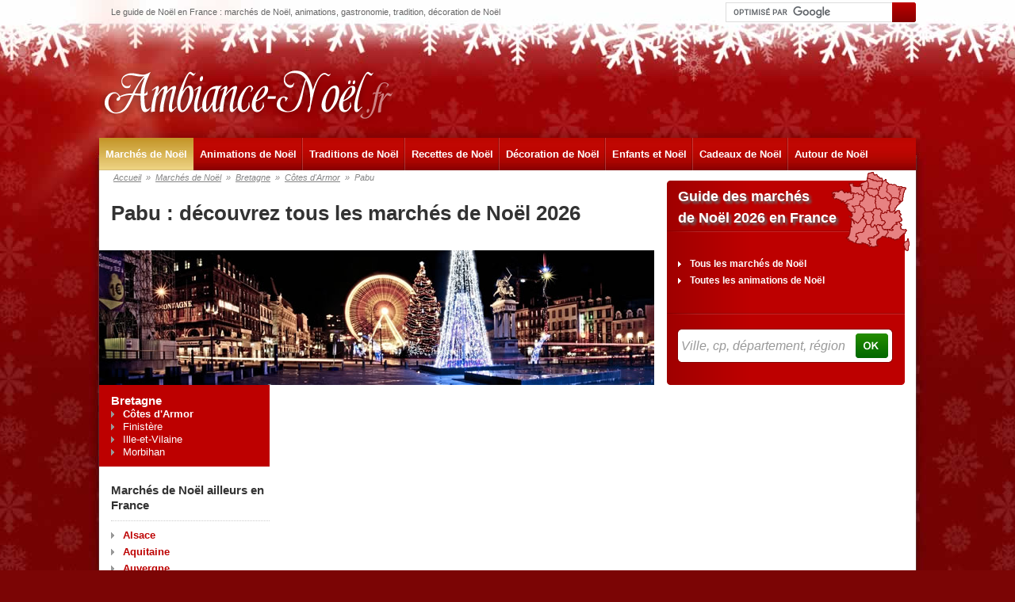

--- FILE ---
content_type: text/html; charset=UTF-8
request_url: https://www.ambiance-noel.fr/marches-de-noel/cotes-d-armor/pabu-25368_V
body_size: 4322
content:
<!DOCTYPE html>
<html lang="fr">
<head>
<script type="text/javascript">window.gdprAppliesGlobally=true;(function(){function a(e){if(!window.frames[e]){if(document.body&&document.body.firstChild){var t=document.body;var n=document.createElement("iframe");n.style.display="none";n.name=e;n.title=e;t.insertBefore(n,t.firstChild)}
else{setTimeout(function(){a(e)},5)}}}function e(n,r,o,c,s){function e(e,t,n,a){if(typeof n!=="function"){return}if(!window[r]){window[r]=[]}var i=false;if(s){i=s(e,t,n)}if(!i){window[r].push({command:e,parameter:t,callback:n,version:a})}}e.stub=true;function t(a){if(!window[n]||window[n].stub!==true){return}if(!a.data){return}
var i=typeof a.data==="string";var e;try{e=i?JSON.parse(a.data):a.data}catch(t){return}if(e[o]){var r=e[o];window[n](r.command,r.parameter,function(e,t){var n={};n[c]={returnValue:e,success:t,callId:r.callId};a.source.postMessage(i?JSON.stringify(n):n,"*")},r.version)}}
if(typeof window[n]!=="function"){window[n]=e;if(window.addEventListener){window.addEventListener("message",t,false)}else{window.attachEvent("onmessage",t)}}}e("__tcfapi","__tcfapiBuffer","__tcfapiCall","__tcfapiReturn");a("__tcfapiLocator");(function(e){
  var t=document.createElement("script");t.id="spcloader";t.type="text/javascript";t.async=true;t.src="https://sdk.privacy-center.org/"+e+"/loader.js?target="+document.location.hostname;t.charset="utf-8";var n=document.getElementsByTagName("script")[0];n.parentNode.insertBefore(t,n)})("9d946103-8843-4a4e-ab0b-8e61ea84e891")})();</script>
        
<script> 
    window.didomiOnReady = window.didomiOnReady || [];
    window.didomiOnReady.push(function (Didomi) { 
        // Call other functions on the SDK

        // Refresh de la page en cas de changement du consentement
        window.didomiEventListeners = window.didomiEventListeners || [];
        window.didomiEventListeners.push({
            event: 'consent.changed',
            listener: function (context) {
                //gp_maj();
            }
        });

        // Google advertising products
        Didomi.getObservableOnUserConsentStatusForVendor('google')
        .filter(function (status) { return status !== undefined })
        .subscribe(function (consentStatus) {
            if (consentStatus === undefined || consentStatus === false) {
                // on masque les encarts pubs vides
                (function() {     
                    var div_regies = document.getElementsByClassName('wrapper_gp_div');
                    
                    setTimeout(function() { // on fait un settimeout sinon le length n'est pas juste...                   
                        for (let i = 0; i < div_regies.length; i++) {                  
                            if (div_regies[i].innerHTML.indexOf('regie_') > -1) {                           
                              div_regies[i].style.display="none";
                            }
                        }
                        
                    },400);
                    
                    
                })();
            }
        }); 
        
     

    });
    </script> <title>March&eacute;s de No&euml;l &agrave; Pabu : Calendrier, horaires, dates des march&eacute;s dans la ville</title>
<meta http-equiv="Content-Type" content="text/html; charset=utf-8" />
<meta name="description" content="Pabu - March&eacute;s de No&euml;l" />

<meta property="og:title" content="March&eacute;s de No&euml;l &agrave; Pabu : Calendrier, horaires, dates des march&eacute;s dans la ville" />
<meta property="og:description" content="Pabu - March&eacute;s de No&euml;l" />
<meta property="og:type" content="website" />
<meta property="og:url" content="https://www.ambiance-noel.fr/marches-de-noel/cotes-d-armor/pabu-25368_V" />
    <meta property="og:image" content="/images/logo.jpg" />
    <meta property="og:image:type" content="image/png" />
    <meta property="og:image:width" content="1000" />
    <meta property="og:image:height" content="280" />

<meta name="robots" content="index,follow" /><link rel="stylesheet" type="text/css" href="https://www.ambiance-noel.fr/libs/jquery/css/colorbox.css" />
<link rel="stylesheet" type="text/css" href="https://www.ambiance-noel.fr/libs/jquery/css/ui-lightness/jquery-ui-1.10.3.custom.min.css" />
<link rel="stylesheet" type="text/css" href="https://www.ambiance-noel.fr/css/style_4.css" />
<link rel="shortcut icon" href="https://www.ambiance-noel.fr/images/favicon.ico" />
<script src="//ajax.googleapis.com/ajax/libs/jquery/1.10.2/jquery.min.js"></script>
<script src="//ajax.googleapis.com/ajax/libs/jqueryui/1.10.3/jquery-ui.min.js"></script>
<script type="text/javascript" src="https://www.ambiance-noel.fr/libs/jquery/js/jquery.autoellipsis-1.0.10.min.js"></script>
<script type="text/javascript" src="https://www.ambiance-noel.fr/libs/jquery/js/jquery.colorbox-min.js"></script>
<script type="text/javascript" src="https://www.ambiance-noel.fr/libs/jquery/js/jquery.maphilight.min.js"></script>
<script type="text/javascript" src="https://www.ambiance-noel.fr/libs/jquery/js/jquery.bxSlider.min.js"></script>
<script type="text/javascript" src="https://www.ambiance-noel.fr/libs/jquery/js/jquery_init.js"></script>
<script type="text/javascript" src="https://www.ambiance-noel.fr/libs/functions.js"></script>
<script type="text/javascript" src="https://www.ambiance-noel.fr/ajax/fonctions.js"></script>

<script type="text/javascript">
$(document).ready(function() {
    if ($('#les_plus').length>0) les_plus('les_plus','1');
    $(document).on('click','.pub_clic_event',function(event) {
        event.preventDefault();
        if(typeof $(this).attr('data-id')=='string' && typeof gtag=='function') {
            gtag('event', 'click', {
                'event_category' : 'pub',
                'event_label' : $(this).attr('data-id'),
                'non_interaction': true
            });             
        }
        
        if(typeof $(this).attr('href')=='string') {
            if($(this).attr('target')=='_blank') window.open($(this).attr('href'));
            else  window.location.href=$(this).attr('href');
        }    
    }); 
});
</script>
<!-- Global site tag (gtag.js) - Google Analytics -->
<script type="didomi/javascript" data-vendor="c:googleana-4TXnJigR" async src="https://www.googletagmanager.com/gtag/js?id=G-VN2Y8E591B"></script>
<script type="didomi/javascript" data-vendor="c:googleana-4TXnJigR">   
    window.dataLayer = window.dataLayer || [];
    function gtag(){dataLayer.push(arguments);}
    gtag('js', new Date());

    gtag('config', 'G-VN2Y8E591B', {
          'cookie_expires': 33696000,
               
    });
</script></head>
<body>
<div id="fb-root"></div>
<script type="didomi/javascript" data-vendor="didomi:facebook">(function(d, s, id) {
  var js, fjs = d.getElementsByTagName(s)[0];
  if (d.getElementById(id)) return;
  js = d.createElement(s); js.id = id;
  js.src = "//connect.facebook.net/fr_FR/all.js#xfbml=1&appId=214720631995575";
  fjs.parentNode.insertBefore(js, fjs);
}(document, 'script', 'facebook-jssdk'));</script>
<div id="global">
<header>
<div class="bandeau">
<div class="accroche">Le guide de Noël en France : marchés de Noël, animations, gastronomie, tradition, décoration de Noël</div>
<div class="liens">
<script type="didomi/html" data-vendor="didomi:facebook"><div class="fb"><iframe src="//www.facebook.com/plugins/like.php?href=https%3A%2F%2Fwww.ambiance-noel.fr&amp;send=false&amp;layout=button_count&amp;width=100&amp;show_faces=false&amp;action=like&amp;colorscheme=light&amp;font=arial&amp;height=21" frameborder="0" scrolling="no" style="width:100px; height:21px;"></iframe></div>
</script>
    <form action="https://www.ambiance-noel.fr/recherche-google/" id="cse-search-box">
        <input type="hidden" name="cx" value="partner-pub-2144475762582992:7999694838" />
        <input type="hidden" name="cof" value="FORID:10" />
        <input type="hidden" name="ie" value="UTF-8" />
        <input class="gris" type="text" name="q" size="35" />
        <input name="sa" type="submit" value="" />
    </form>
    <script type="text/javascript" src="https://www.google.fr/coop/cse/brand?form=cse-search-box&amp;lang=fr"></script>
</div>
</div>
<a class="logo" href="https://www.ambiance-noel.fr/"><img src="https://www.ambiance-noel.fr/images/logo.png" alt="logo" width="373" height="73" /></a>
<nav>
<ul class="clearfix">
<li>
<a  class="current" href="https://www.ambiance-noel.fr/marches-de-noel/">Marchés de Noël</a>
</li>
<li>
<a  href="https://www.ambiance-noel.fr/animations-de-noel/">Animations de Noël</a>
</li>
<li>
<a  href="https://www.ambiance-noel.fr/traditions-de-noel/">Traditions de Noël</a>
</li>
<li>
<a  href="https://www.ambiance-noel.fr/recettes-noel/">Recettes de Noël</a>
</li>
<li>
<a  href="https://www.ambiance-noel.fr/decoration-de-noel/">Décoration de Noël</a>
</li>
<li>
<a  href="https://www.ambiance-noel.fr/enfants-et-noel/">Enfants et Noël</a>
</li>
<li>
<a  href="https://www.ambiance-noel.fr/cadeaux-de-noel/">Cadeaux de Noël</a>
</li>
<li>
<a  href="https://www.ambiance-noel.fr/autour-de-noel/">Autour de Noël</a>
</li>
</ul>
</nav>
</header>
<div id="content" class="clearfix">
<div id="left" class="clearfix">
<div id="chemin"><a href="https://www.ambiance-noel.fr/">Accueil</a><span class="separation">»</span><a href="https://www.ambiance-noel.fr/marches-de-noel/">Marchés de Noël</a><span class="separation">»</span><a href="https://www.ambiance-noel.fr/marches-de-noel/bretagne/">Bretagne</a><span class="separation">»</span><a href="https://www.ambiance-noel.fr/marches-de-noel/cotes-d-armor/">Côtes d'Armor</a><span class="separation">»</span><span>Pabu</span></div>

<h1>Pabu : découvrez tous les marchés de Noël 2026</h1>
<img class="liste_navi_geo image" src="https://www.ambiance-noel.fr/images/fond_region.jpg" width="700" height="170" />
<div class="left_navigation">
<ul class="fond_rouge margin_20">
<li><a class="fleche_blanc blanc gras font15" href="https://www.ambiance-noel.fr/marches-de-noel/bretagne/">Bretagne</a></li>
<li><a class="fleche_gris blanc gras" href="https://www.ambiance-noel.fr/marches-de-noel/cotes-d-armor/">Côtes d'Armor</a></li>
<li id="villes_2" style="display:none;"></li>
<li><a class="fleche_gris blanc" href="https://www.ambiance-noel.fr/marches-de-noel/finistere/">Finistère</a></li>
<li><a class="fleche_gris blanc" href="https://www.ambiance-noel.fr/marches-de-noel/ille-et-vilaine/">Ille-et-Vilaine</a></li>
<li><a class="fleche_gris blanc" href="https://www.ambiance-noel.fr/marches-de-noel/morbihan/">Morbihan</a></li>
</ul>
<span class="block gris gras font15 margin20 separation_bas">Marchés de Noël ailleurs en France</span>
<ul class="margin10">
<li class="margin5"><a class="fleche_gris rouge gras" href="https://www.ambiance-noel.fr/marches-de-noel/alsace/">Alsace</a></li>
<li class="margin5"><a class="fleche_gris rouge gras" href="https://www.ambiance-noel.fr/marches-de-noel/aquitaine/">Aquitaine</a></li>
<li class="margin5"><a class="fleche_gris rouge gras" href="https://www.ambiance-noel.fr/marches-de-noel/auvergne/">Auvergne</a></li>
<li class="margin5"><a class="fleche_gris rouge gras" href="https://www.ambiance-noel.fr/marches-de-noel/basse-normandie/">Basse-Normandie</a></li>
<li class="margin5"><a class="fleche_gris rouge gras" href="https://www.ambiance-noel.fr/marches-de-noel/bourgogne/">Bourgogne</a></li>
<li class="margin5"><a class="fleche_gris gris_clair gras" href="https://www.ambiance-noel.fr/marches-de-noel/bretagne/">Bretagne</a></li>
<li class="margin5"><a class="fleche_gris rouge gras" href="https://www.ambiance-noel.fr/marches-de-noel/centre/">Centre</a></li>
<li class="margin5"><a class="fleche_gris rouge gras" href="https://www.ambiance-noel.fr/marches-de-noel/champagne-ardenne/">Champagne-Ardenne</a></li>
<li class="margin5"><a class="fleche_gris rouge gras" href="https://www.ambiance-noel.fr/marches-de-noel/corse/">Corse</a></li>
<li class="margin5"><a class="fleche_gris rouge gras" href="https://www.ambiance-noel.fr/marches-de-noel/franche-comte/">Franche-Comté</a></li>
<li class="margin5"><a class="fleche_gris rouge gras" href="https://www.ambiance-noel.fr/marches-de-noel/haute-normandie/">Haute-Normandie</a></li>
<li class="margin5"><a class="fleche_gris rouge gras" href="https://www.ambiance-noel.fr/marches-de-noel/ile-de-france/">Ile de France</a></li>
<li class="margin5"><a class="fleche_gris rouge gras" href="https://www.ambiance-noel.fr/marches-de-noel/languedoc-roussillon/">Languedoc-Roussillon</a></li>
<li class="margin5"><a class="fleche_gris rouge gras" href="https://www.ambiance-noel.fr/marches-de-noel/limousin/">Limousin</a></li>
<li class="margin5"><a class="fleche_gris rouge gras" href="https://www.ambiance-noel.fr/marches-de-noel/lorraine/">Lorraine</a></li>
<li class="margin5"><a class="fleche_gris rouge gras" href="https://www.ambiance-noel.fr/marches-de-noel/midi-pyrenees/">Midi-Pyrénées</a></li>
<li class="margin5"><a class="fleche_gris rouge gras" href="https://www.ambiance-noel.fr/marches-de-noel/nord-pas-de-calais/">Nord-Pas-de-Calais</a></li>
<li class="margin5"><a class="fleche_gris rouge gras" href="https://www.ambiance-noel.fr/marches-de-noel/pays-de-la-loire/">Pays de la Loire</a></li>
<li class="margin5"><a class="fleche_gris rouge gras" href="https://www.ambiance-noel.fr/marches-de-noel/picardie/">Picardie</a></li>
<li class="margin5"><a class="fleche_gris rouge gras" href="https://www.ambiance-noel.fr/marches-de-noel/poitou-charentes/">Poitou-Charentes</a></li>
<li class="margin5"><a class="fleche_gris rouge gras" href="https://www.ambiance-noel.fr/marches-de-noel/provence-alpes-cote-d-azur/">Provence-Alpes-Côte-d'Azur</a></li>
<li class="margin5"><a class="fleche_gris rouge gras" href="https://www.ambiance-noel.fr/marches-de-noel/rhone-alpes/">Rhône-Alpes</a></li>
</ul>
<ul class="fond_rouge arrondi margin20 menu">
<li class="actif"><a href="https://www.ambiance-noel.fr/marches-de-noel/">» Marchés de Noël</a></li>
<li><a href="https://www.ambiance-noel.fr/animations-de-noel/">» Animations de Noël</a></li>
<li><a href="https://www.ambiance-noel.fr/traditions-de-noel/">» Traditions de Noël</a></li>
<li><a href="https://www.ambiance-noel.fr/recettes-noel/">» Recettes de Noël</a></li>
<li><a href="https://www.ambiance-noel.fr/decoration-de-noel/">» Décoration de Noël</a></li>
<li><a href="https://www.ambiance-noel.fr/enfants-et-noel/">» Enfants et Noël</a></li>
<li><a href="https://www.ambiance-noel.fr/cadeaux-de-noel/">» Cadeaux de Noël</a></li>
<li><a href="https://www.ambiance-noel.fr/autour-de-noel/">» Autour de Noël</a></li>
</ul>
</div>
<div id="right_navigation">
</div>
</div>
<div id="right">
<div id="home_right_recherche" class="margin20">
<h2><a href="https://www.ambiance-noel.fr/marches-de-noel/">Guide des marchés<br />de Noël 2026 en France</a></h2>
<ul class="lien">
<li><a class="fleche_blanche blanc font12 gras" href="https://www.ambiance-noel.fr/marches-de-noel/">Tous les marchés de Noël</a></li>
<li><a class="fleche_blanche blanc font12 gras" href="https://www.ambiance-noel.fr/animations-de-noel/">Toutes les animations de Noël</a></li>
</ul>
<form id="recherche_home" class="autocompleteoff" target="_self">
<input id="recherche_home_input" value="Ville, cp, département, région" />
<div id="recherche_home_valid"></div>
</form>
<div id="recherche_home_container"></div>
    <script type="text/javascript">recherche('marche','1','recherche_home_input','recherche_home','recherche_home_valid','recherche_home_container');</script>
    </div>
<div id="les_plus" class="margin20"></div></div>
</div>
<footer>
<a class="logo" href="https://www.ambiance-noel.fr/"><img src="https://www.ambiance-noel.fr/images/logo.png" alt="logo" width="240" height="47" /></a>
<ul class="liens clearfix">
<li><a class="blanc font15" href="https://www.ambiance-noel.fr/cookies-43_B">Mentions légales</a></li><li><a class="blanc font15" href="https://www.ambiance-noel.fr/cookies-406_B">Cookies</a></li><li><a class="blanc font15" href="javascript:Didomi.preferences.show()">Modifier mes choix de cookies</a></li></ul>
<ul class="regions clearfix">
<li><a class="blanc font12" href="https://www.ambiance-noel.fr/marches-de-noel/alsace/">Alsace</a></li>
<li><a class="blanc font12" href="https://www.ambiance-noel.fr/marches-de-noel/aquitaine/">Aquitaine</a></li>
<li><a class="blanc font12" href="https://www.ambiance-noel.fr/marches-de-noel/auvergne/">Auvergne</a></li>
<li><a class="blanc font12" href="https://www.ambiance-noel.fr/marches-de-noel/basse-normandie/">Basse-Normandie</a></li>
<li><a class="blanc font12" href="https://www.ambiance-noel.fr/marches-de-noel/bourgogne/">Bourgogne</a></li>
<li><a class="blanc font12" href="https://www.ambiance-noel.fr/marches-de-noel/bretagne/">Bretagne</a></li>
<li><a class="blanc font12" href="https://www.ambiance-noel.fr/marches-de-noel/centre/">Centre</a></li>
<li><a class="blanc font12" href="https://www.ambiance-noel.fr/marches-de-noel/champagne-ardenne/">Champagne-Ardenne</a></li>
<li><a class="blanc font12" href="https://www.ambiance-noel.fr/marches-de-noel/corse/">Corse</a></li>
<li><a class="blanc font12" href="https://www.ambiance-noel.fr/marches-de-noel/franche-comte/">Franche-Comté</a></li>
<li><a class="blanc font12" href="https://www.ambiance-noel.fr/marches-de-noel/haute-normandie/">Haute-Normandie</a></li>
<li><a class="blanc font12" href="https://www.ambiance-noel.fr/marches-de-noel/ile-de-france/">Ile de France</a></li>
<li><a class="blanc font12" href="https://www.ambiance-noel.fr/marches-de-noel/languedoc-roussillon/">Languedoc-Roussillon</a></li>
<li><a class="blanc font12" href="https://www.ambiance-noel.fr/marches-de-noel/limousin/">Limousin</a></li>
<li><a class="blanc font12" href="https://www.ambiance-noel.fr/marches-de-noel/lorraine/">Lorraine</a></li>
<li><a class="blanc font12" href="https://www.ambiance-noel.fr/marches-de-noel/midi-pyrenees/">Midi-Pyrénées</a></li>
<li><a class="blanc font12" href="https://www.ambiance-noel.fr/marches-de-noel/nord-pas-de-calais/">Nord-Pas-de-Calais</a></li>
<li><a class="blanc font12" href="https://www.ambiance-noel.fr/marches-de-noel/pays-de-la-loire/">Pays de la Loire</a></li>
<li><a class="blanc font12" href="https://www.ambiance-noel.fr/marches-de-noel/picardie/">Picardie</a></li>
<li><a class="blanc font12" href="https://www.ambiance-noel.fr/marches-de-noel/poitou-charentes/">Poitou-Charentes</a></li>
<li><a class="blanc font12" href="https://www.ambiance-noel.fr/marches-de-noel/provence-alpes-cote-d-azur/">Provence-Alpes-Côte-d'Azur</a></li>
<li><a class="blanc font12" href="https://www.ambiance-noel.fr/marches-de-noel/rhone-alpes/">Rhône-Alpes</a></li>
</ul>
</footer>
</div>
</body>
</html>


--- FILE ---
content_type: text/javascript
request_url: https://www.ambiance-noel.fr/libs/jquery/js/jquery_init.js
body_size: 752
content:
//update display of the large image
function displayImage(domAAroundImgThumb) {
    if (!domAAroundImgThumb.hasClass('shown')) {
        if (domAAroundImgThumb.attr('href')) {
            var newSrc = domAAroundImgThumb.attr('href').replace('_600','_300');
            var newLegende = domAAroundImgThumb.attr('title');
            $('#bigpic').fadeOut('fast', function(){
                $(this).attr('src', newSrc);
                $('div#image_legende').html(newLegende);
                $(this).load(function() {
                  $(this).fadeIn('fast')
                })
                ;
            });
            $('#views_block li a').removeClass('shown');
            $(domAAroundImgThumb).addClass('shown');
        }
    }
}
function charge_tooltip_image80() {
    $('.tooltip_image80').each(function() {
          $(this).qtip(
            {
                    content: "<a href=\""+$(this).attr('href')+"\"><img src=\""+$(this).attr('rel')+"\" height=\"80\" width=\"80\" border=\"0\" /></a>",
                    position: {
                            at: "left middle",
                            my: "right middle",
                            viewport: $(window)
                    },
                    hide: {
                            fixed: true
                    },
                    style: {
                       classes: 'ui-tooltip-shadow ui-tooltip-blue'
                    }
            }
        )
       });
}
$(document).ready(function(){
    $(".ellipsis").ellipsis(); 
    
   $('.map_home').maphilight({
            fill: true,
            fillColor: 'BD0000',
            fillOpacity: 0.3,
            stroke: true,
            strokeColor: 'BD0000',
            strokeOpacity: 1,
            strokeWidth: 1,
            fade: true,
            alwaysOn: false,
            neverOn: false,
            groupBy: false
    });

    $('.description table').attr('cellspacing', '0')
    $('.description table td').attr('valign', 'top')
    $('.description table').removeAttr('cellpadding');
    $('.description table').removeAttr('border');
    $('.description table td').removeAttr('width');
    
    $('.lightbox').colorbox({rel:'lightbox'}); 
    if ($('#galerie').length>0) {
        nb_image=$('#galerie #thumbs_list ul li').length;
        if (nb_image>5) nb_image=5;
        var thumbs_list = $('#thumbs_list ul').bxSlider({
            controls: false,
            displaySlideQty: nb_image
        });
        $('#view_scroll_right').click(function() {
            thumbs_list.goToNextSlide();
        });
        $('#view_scroll_left').click(function() {
            thumbs_list.goToPreviousSlide();
        });
        $('#views_block li a').hover(
            function(){displayImage($(this));}
        );
        $('div#image-block img').click(function(){
            $('#views_block li a.shown').click();
        });
    }

    if ($('#map').length>0) initialise_map(false); 
});
/*
$(function() {
    $( "#tabs" ).tabs();
    $( "#tabs_les_dernieres" ).tabs();
});
*/